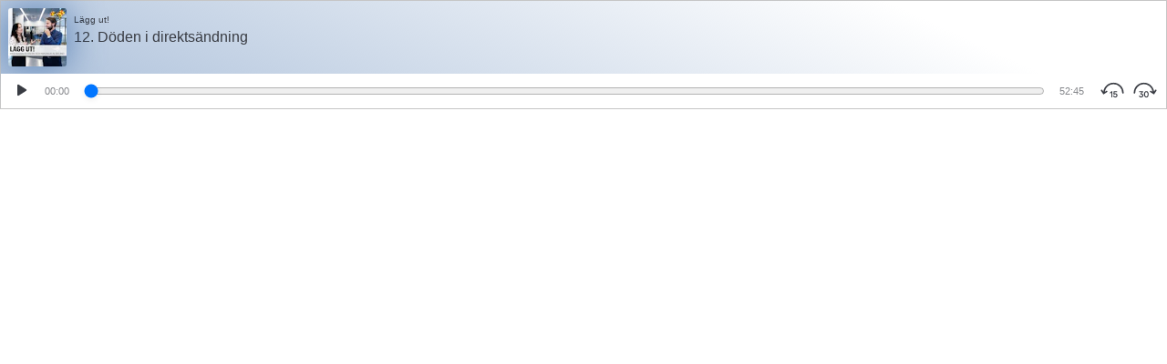

--- FILE ---
content_type: text/html; charset=utf-8
request_url: https://embed.podplay.com/lagg-ut-1475/12-doden-i-direktsandning-85765/light
body_size: 2521
content:
<!DOCTYPE html><html lang="en"><head><meta charSet="utf-8" data-next-head=""/><meta name="viewport" content="initial-scale=1.0, width=device-width" data-next-head=""/><title data-next-head="">Lägg ut! - 12. Döden i direktsändning</title><link rel="preload" href="/_next/static/chunks/b0a34d922dece779.css?dpl=dpl_A7xKr3zEreezjos5vaX2WaNzKqi7" as="style"/><link rel="preload" href="/_next/static/chunks/45c4ac18fad0f7f8.css?dpl=dpl_A7xKr3zEreezjos5vaX2WaNzKqi7" as="style"/><meta name="sentry-trace" content="e19099470e3c85a84194b75cbcf993e6-79964bf53bef7195-0"/><meta name="baggage" content="sentry-environment=main,sentry-release=ec34d0fdf2f8b5ddcc6e56b3f051aac70c364bc6,sentry-public_key=07407cc142f35182a0b2edfa479a296e,sentry-trace_id=e19099470e3c85a84194b75cbcf993e6,sentry-org_id=455066,sentry-sampled=false,sentry-sample_rand=0.8859440235544306,sentry-sample_rate=0.01"/><link rel="preload" as="image" imageSrcSet="https://studio-podplay.imgix.net/img/0802a079dbdd8a0c9ff2ac459646f132.jpg?w=64&amp;q=75&amp;auto=format 1x, https://studio-podplay.imgix.net/img/0802a079dbdd8a0c9ff2ac459646f132.jpg?w=128&amp;q=75&amp;auto=format 2x" data-next-head=""/><link rel="stylesheet" href="/_next/static/chunks/b0a34d922dece779.css?dpl=dpl_A7xKr3zEreezjos5vaX2WaNzKqi7" data-n-g=""/><link rel="stylesheet" href="/_next/static/chunks/45c4ac18fad0f7f8.css?dpl=dpl_A7xKr3zEreezjos5vaX2WaNzKqi7" data-n-p=""/><noscript data-n-css=""></noscript><script src="/_next/static/chunks/881c051a55431236.js?dpl=dpl_A7xKr3zEreezjos5vaX2WaNzKqi7" defer=""></script><script src="/_next/static/chunks/23451f76ef1fee27.js?dpl=dpl_A7xKr3zEreezjos5vaX2WaNzKqi7" defer=""></script><script src="/_next/static/chunks/08143a6785006a89.js?dpl=dpl_A7xKr3zEreezjos5vaX2WaNzKqi7" defer=""></script><script src="/_next/static/chunks/e955d9f509a67442.js?dpl=dpl_A7xKr3zEreezjos5vaX2WaNzKqi7" defer=""></script><script src="/_next/static/chunks/908e22cb6e52e3b0.js?dpl=dpl_A7xKr3zEreezjos5vaX2WaNzKqi7" defer=""></script><script src="/_next/static/chunks/turbopack-9a63977d33fdc17d.js?dpl=dpl_A7xKr3zEreezjos5vaX2WaNzKqi7" defer=""></script><script src="/_next/static/chunks/30e746302f4bcd0a.js?dpl=dpl_A7xKr3zEreezjos5vaX2WaNzKqi7" defer=""></script><script src="/_next/static/chunks/turbopack-080488c337f5ba8f.js?dpl=dpl_A7xKr3zEreezjos5vaX2WaNzKqi7" defer=""></script><script src="/_next/static/9RFxPOq4sjqeyjwzDaQ52/_ssgManifest.js?dpl=dpl_A7xKr3zEreezjos5vaX2WaNzKqi7" defer=""></script><script src="/_next/static/9RFxPOq4sjqeyjwzDaQ52/_buildManifest.js?dpl=dpl_A7xKr3zEreezjos5vaX2WaNzKqi7" defer=""></script></head><body data-theme="light"><link rel="preload" as="image" imageSrcSet="https://studio-podplay.imgix.net/img/0802a079dbdd8a0c9ff2ac459646f132.jpg?w=64&amp;q=75&amp;auto=format 1x, https://studio-podplay.imgix.net/img/0802a079dbdd8a0c9ff2ac459646f132.jpg?w=128&amp;q=75&amp;auto=format 2x"/><div id="__next"><main><div class="episode-module-scss-module__--vaQW__container" style="background:linear-gradient(25deg, #003e8e55 0%, #003e8e00 80%)"><div class="episode-module-scss-module__--vaQW__image" style="filter:drop-shadow(0 0 20px #003e8e88)"><span style="background:#003e8e"><img alt="Lägg ut!" width="64" height="64" decoding="async" data-nimg="1" class="image-module-scss-module__ISPS9G__nextImage" style="color:transparent" srcSet="https://studio-podplay.imgix.net/img/0802a079dbdd8a0c9ff2ac459646f132.jpg?w=64&amp;q=75&amp;auto=format 1x, https://studio-podplay.imgix.net/img/0802a079dbdd8a0c9ff2ac459646f132.jpg?w=128&amp;q=75&amp;auto=format 2x" src="https://studio-podplay.imgix.net/img/0802a079dbdd8a0c9ff2ac459646f132.jpg?w=128&amp;q=75&amp;auto=format"/></span></div><div class="episode-module-scss-module__--vaQW__podcastName"><span>Lägg ut!</span></div><div class="episode-module-scss-module__--vaQW__platform"></div><div class="episode-module-scss-module__--vaQW__episodeName"><h1>12. Döden i direktsändning</h1></div><div class="episode-module-scss-module__--vaQW__actions"><button aria-label="Play" class="playPauseButton-module-scss-module__dMfk7G__button" type="button"><svg xmlns="http://www.w3.org/2000/svg" viewBox="0 0 24 24" height="24" width="24"><path d="M8 6.82v10.36c0 .79.87 1.27 1.54.84l8.14-5.18a1 1 0 0 0 0-1.69L9.54 5.98A.998.998 0 0 0 8 6.82z"></path></svg></button><div class="mmhh-module-scss-module__OvchMG__mmhh scrubber-module-scss-module__iwuBxW__currentTime">00:00</div><div class="scrubber-module-scss-module__iwuBxW__wrapper episode-module-scss-module__--vaQW__progress"><div class="scrubber-module-scss-module__iwuBxW__progressTrack"><div style="left:0%"></div><div class="scrubber-module-scss-module__iwuBxW__progressBar" style="width:0%"></div></div><input class="scrubber-module-scss-module__iwuBxW__range" aria-label="Time position" type="range" min="0" max="3165" step="1" value="0"/></div><div class="mmhh-module-scss-module__OvchMG__mmhh scrubber-module-scss-module__iwuBxW__timeLeft">52:45</div><button aria-label="Skip Backwards" class="skipBackwardsButton-module-scss-module__jSxqoq__button" type="button"><svg viewBox="0 0 24 24" height="26"><path d="M13.208 5.975a8.84 8.84 0 0 0-8.773 7.753l1.498-.98a.75.75 0 0 1 .821 1.255L3.02 16.447.576 12.712a.75.75 0 1 1 1.255-.821l1.11 1.696c.607-5.132 4.972-9.112 10.267-9.112 5.71 0 10.339 4.629 10.339 10.339a.75.75 0 0 1-1.5 0 8.839 8.839 0 0 0-8.84-8.839Z"></path><path d="M11.334 13.135h.72v6.3h-1.045v-4.85l-1.422 1.151v-1.269l1.747-1.332ZM17.237 17.401c0 1.188-.981 2.124-2.214 2.124-1.125 0-2.08-.72-2.25-1.719l.963-.306c.162.594.684 1 1.287 1 .639 0 1.134-.496 1.134-1.117 0-.666-.495-1.152-1.134-1.152-.396 0-.774.135-.99.378l-.918-.189.279-3.285h3.438v.99h-2.493l-.144 1.45c.234-.172.612-.27.98-.27 1.17 0 2.062.836 2.062 2.096Z"></path></svg></button><button aria-label="Skip Forwards" class="skipForwardsButton-module-scss-module__va-zBq__button" type="button"><svg viewBox="0 0 24 24" height="26"><path d="m21.06 13.587 1.109-1.696a.75.75 0 1 1 1.255.82l-2.443 3.736-3.735-2.444a.75.75 0 0 1 .821-1.255l1.498.98a8.84 8.84 0 0 0-17.611 1.086.75.75 0 0 1-1.5 0c0-5.71 4.628-10.339 10.338-10.339 5.295 0 9.66 3.98 10.267 9.112Z"></path><path d="m7.022 15.772.342.684c.837-.333 1.746.063 1.746.927 0 .657-.486 1.116-1.161 1.116-.63 0-1.152-.423-1.278-1.017l-.945.324c.162 1.008 1.089 1.72 2.223 1.72 1.296 0 2.24-.883 2.24-2.116 0-1.089-.818-1.88-1.844-1.827l1.674-1.746v-.702H5.915v1.008h2.583l-1.476 1.63Z"></path><path fill-rule="evenodd" clip-rule="evenodd" d="M13.213 19.525c1.503 0 2.385-1.278 2.385-3.24 0-1.962-.882-3.24-2.385-3.24-1.494 0-2.376 1.278-2.376 3.24 0 1.962.882 3.24 2.376 3.24Zm0-1.026c-.81 0-1.296-.738-1.296-2.214s.486-2.214 1.296-2.214c.819 0 1.305.738 1.305 2.214s-.486 2.214-1.305 2.214Z"></path></svg></button></div></div></main></div><script id="__NEXT_DATA__" type="application/json">{"props":{"pageProps":{"episode":{"country_iso":"se","duration":3165.452583333333,"exclusive":false,"id":85765,"image_url":"/img/0802a079dbdd8a0c9ff2ac459646f132.jpg","name":"12. Döden i direktsändning","podcast_id":1475,"podcast_name":"Lägg ut!","podcast_url":null,"site_url":"https://www.podplay.com","stream_url":"https://bauernordic-pods.sharp-stream.com/1475/20210618_mixdown_5_fe4fcbfd_normal.mp3?aw_0_1st.episodeid=85765\u0026aw_0_1st.collectionid=1475\u0026aw_0_1st.bauer_context_ag=e\u0026aw_0_1st.bauer_context_g=b","user":null},"imageDominantColor":"#003e8e"},"__N_SSG":true},"page":"/[podcastSlugId]/[episodeSlugId]/[themeId]","query":{"podcastSlugId":"lagg-ut-1475","episodeSlugId":"12-doden-i-direktsandning-85765","themeId":"light"},"buildId":"9RFxPOq4sjqeyjwzDaQ52","isFallback":false,"isExperimentalCompile":false,"gsp":true,"scriptLoader":[]}</script></body></html>

--- FILE ---
content_type: application/javascript; charset=utf-8
request_url: https://embed.podplay.com/_next/static/9RFxPOq4sjqeyjwzDaQ52/_buildManifest.js?dpl=dpl_A7xKr3zEreezjos5vaX2WaNzKqi7
body_size: 60
content:
self.__BUILD_MANIFEST = {
  "/404": [
    "static/chunks/918dd382c4d5cc95.js"
  ],
  "/[podcastSlugId]/[episodeSlugId]/[themeId]": [
    "static/chunks/10d96aaf4560ef2c.js"
  ],
  "/_error": [
    "static/chunks/3d6852d4d0c9690c.js"
  ],
  "__rewrites": {
    "afterFiles": [
      {
        "has": [
          {
            "type": "query",
            "key": "o",
            "value": "(?<orgid>\\d*)"
          },
          {
            "type": "query",
            "key": "p",
            "value": "(?<projectid>\\d*)"
          },
          {
            "type": "query",
            "key": "r",
            "value": "(?<region>[a-z]{2})"
          }
        ],
        "source": "/monitoring(/?)"
      },
      {
        "has": [
          {
            "type": "query",
            "key": "o",
            "value": "(?<orgid>\\d*)"
          },
          {
            "type": "query",
            "key": "p",
            "value": "(?<projectid>\\d*)"
          }
        ],
        "source": "/monitoring(/?)"
      },
      {
        "source": "/apple-touch-icon.png",
        "destination": "/favicons/apple-touch-icon.png"
      },
      {
        "source": "/apple-touch-icon-precomposed.png",
        "destination": "/favicons/apple-touch-icon.png"
      }
    ],
    "beforeFiles": [],
    "fallback": []
  },
  "sortedPages": [
    "/404",
    "/_app",
    "/_error",
    "/[podcastSlugId]/[episodeSlugId]/[themeId]"
  ]
};self.__BUILD_MANIFEST_CB && self.__BUILD_MANIFEST_CB()